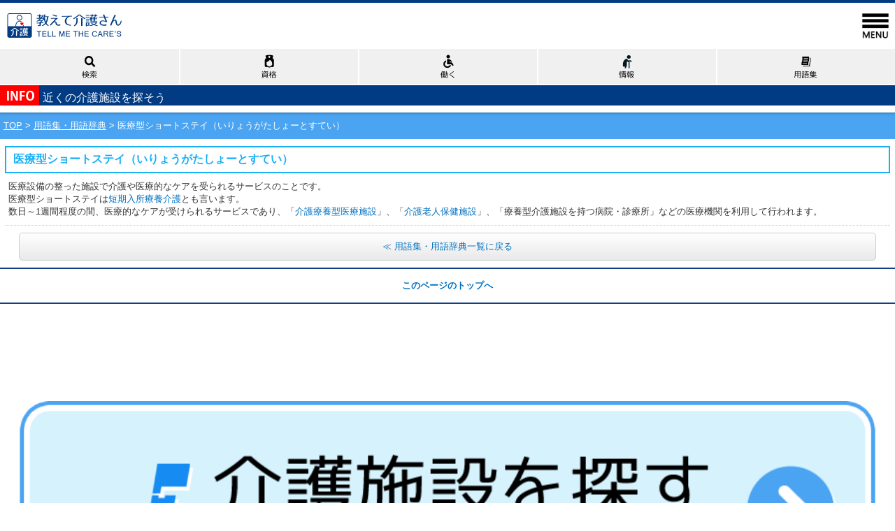

--- FILE ---
content_type: text/html
request_url: https://www.oshiete-kaigo.com/sp/dictionary/iryougatasyo-tosutei_sp.html
body_size: 9588
content:
<!DOCTYPE html>
<html>
<head>
<!-- Google tag (gtag.js) -->
<script async src="https://www.googletagmanager.com/gtag/js?id=G-EKVNWQ3WT5"></script>
<script>
  window.dataLayer = window.dataLayer || [];
  function gtag(){dataLayer.push(arguments);}
  gtag('js', new Date());

  gtag('config', 'G-EKVNWQ3WT5');
</script>
<meta charset="utf-8">
  <title>医療型ショートステイ（いりょうがたしょーとすてい）｜教えて介護さん</title>
  <meta name="description" content="医療型ショートステイ（いりょうがたしょーとすてい）とは、医療設備の整った施設で介護や医療的なケアを受られるサービスのことです。介護に関する用語の意味を、わかりやすいように解説した用語集・辞典です。介護施設や介護福祉、介護保険はもちろん、関連する医療のことについても紹介しています。ご自由にお役立て下さい。">
  <meta name="viewport" content="width=device-width , user-scalable=1 , inicial-scale=1 , maximum-scale=1 , minimum-scale=1">
  <link rel="stylesheet" href="../css/import.css">
  <link rel="canonical" href="https://www.oshiete-kaigo.com/dictionary/iryougatasyo-tosutei.html">
    <script>
      function slidemenu() {
      $('#sidemenu').css('top', $(window).scrollTop());
      $('#sidemenu').css('display', 'block');
      $('#menu-button').animate({'opacity': '0'}, 'fast');
      $('#sidemenu').animate({'left': '0%'}, 'normal', function(){
      $('#container').css('display', 'none');
      $(window).scrollTop(0);
      $('#sidemenu').css('top', '0');
      });
      }
      function slidemenu_back() {
      $('#container').css('display', 'block');
      $('#menu-button').css('right', '100%');
      $('#menu-button').animate({'opacity': '100', 'right':'0%'}, 'normal');
      $('#sidemenu').animate({'left': '100%'}, 'normal', function(){
      $('#sidemenu').css('display', 'none');
      });
      }
    </script>
    <script type="text/javascript">
      function originFixed() {
      $('#menu-button').css('top', $(window).scrollTop());
      }
      $(document).ready(function(){
      if ('iPhone' != 'iPhone' && 'iPhone' != 'iPad')  {
        document.addEventListener('scroll', function (e) { originFixed(); }, false);
      } else {
      $('#menu-button').css('position', 'fixed');
      }
      });
    </script>
    <script>
      $(document).ready(function() {
      //alert(window.innerWidth);
      //alert($(window).width());
      });
    </script>

    <script src="//code.jquery.com/jquery-1.9.1.min.js"></script>
<script src="../js/script.js"></script>
<script src="../js/jquery.bxslider.js"></script>
<script>
  $(function(){
    $('#slider').bxSlider({
      auto:true,
      speed:1000,
      pause:2100
    });
  });
</script>
<script>
  $(function(){
    $(".accordion p").on("click", function() {
       $(this).next().slideToggle();
     });
  });
</script>
<script>
  (function(i,s,o,g,r,a,m){i['GoogleAnalyticsObject']=r;i[r]=i[r]||function(){
  (i[r].q=i[r].q||[]).push(arguments)},i[r].l=1*new Date();a=s.createElement(o),
  m=s.getElementsByTagName(o)[0];a.async=1;a.src=g;m.parentNode.insertBefore(a,m)
  })(window,document,'script','//www.google-analytics.com/analytics.js','ga');

  ga('create', 'UA-68627495-1', 'auto');
  ga('send', 'pageview');

</script>
</head>
<body>
<div id="wrapper">
<div style="display: block;" id="container">
  <div id="header">
    <h1>医療型ショートステイ（いりょうがたしょーとすてい）｜用語集</h1>
    <div class="header_top"></div>
    <div class="logo_waku"><a href="../../sp"><img src="../images/logo.gif" alt="教えて介護さん" width="165" height="35" class="ml10 mt15"></a><a href="javascript:slidemenu();void(0);"><img src="../images/menu.png" alt="MENU" width="56" height="40" id="menu-button"></a></div>
    
    <div class="header_tab">
      <a href="../pref">
      <div class="tab_wide01"><img src="../images/tab01.png" alt="検索" height="50"></div></a><a href="../qualification"><div class="tab_wide02"><img src="../images/tab02.png" alt="資格" height="50"></div></a><a href="../work"><div class="tab_wide02"><img src="../images/tab03.png" alt="働く" height="50"></div></a><a href="../information"><div class="tab_wide02"><img src="../images/tab04.png" alt="情報" height="50"></div></a><a href="../dictionary"><div class="tab_wide02"><img src="../images/tab05.png" alt="用語集" height="50"></div></a></div>
      
    <p class="mb10 infoback"><img src="../images/info.png" width="56" height="29" class="mr5" align="middle" alt="">近くの介護施設を探そう</p>
  </div><!-- header -->
  
<div class="pankuzu"><a href="../../sp">TOP</a> &#62; <a href="index.html">用語集・用語辞典</a> &#62; 医療型ショートステイ（いりょうがたしょーとすてい）</div>

<div id="contents">
<div class="info_waku mb10">

<h2>医療型ショートステイ（いりょうがたしょーとすてい）</h2>

<div class="fsmall">
<p>
医療設備の整った施設で介護や医療的なケアを受られるサービスのことです。<br>医療型ショートステイは<a href="tankinyusyoryouyou.html">短期入所療養介護</a>とも言います。<br>数日～1週間程度の間、医療的なケアが受けられるサービスであり、「<a href="kaigoryouyougatairyoushisetsu.html">介護療養型医療施設</a>」、「<a href="rouken.html">介護老人保健施設</a>」、「療養型介護施設を持つ病院・診療所」などの医療機関を利用して行われます。
</p>
</div>

<div class="dotline_grey mt10"></div>
<div class="tcenter mt10 mb5 fsmall ml20 mr20">
<a href="index.html"><div class="yougo_btn blue04">≪ 用語集・用語辞典一覧に戻る</div></a>
</div>


</div><div class="info_waku02">




</div><!-- info waku -->

<div class="blue_line">
<a href="#top"><p class="tcenter pt15 pb15 fw-bold">このページのトップへ</p></a></div>

</div><!-- contents -->

</div><!-- wrapper -->

<div class="tcenter mb10"><script async src="//pagead2.googlesyndication.com/pagead/js/adsbygoogle.js"></script>
<!-- スマホ用1 -->
<ins class="adsbygoogle"
     style="display:inline-block;width:320px;height:100px"
     data-ad-client="ca-pub-1561714291806007"
     data-ad-slot="7441419377"></ins>
<script>
(adsbygoogle = window.adsbygoogle || []).push({});
</script></div>

<div id="footer">
<p class="mt10 mb20"><a href="../pref"><img src="../images/sagasu.png" alt="介護施設を探す" width="100%"></a></p>

<p><a href="../../sp"><img src="../images/footer.png" alt="教えて介護さん" width="100%"></a></p>
<p class="tcenter back_b"><a href="https://www.facebook.com/oshietekaigo" target="_blank"><img src="../images/footer01.png" alt="facebook" width="23%" class="0"></a><a href="https://twitter.com/oshietekaigosan" target="_blank"><img src="../images/footer02.png" alt="twitter" width="23%" class="0"></a><a href="../form"><img src="../images/footer03.png" alt="お問い合わせ" width="23%" class="0"></a><a href="../pref"><img src="../images/footer04.png" alt="検索" width="23%" class="0"></a></p>
  
  <p class="mt10 mb10 ml5">
    <a href="https://www.oshiete-kaigo.com/sp/">教えて介護さん</a>｜<a href="../beginner">初めての方へ</a><br>
    <a href="../pref">全国介護施設検索</a>｜<a href="../information">お役立ち情報</a><br>
    <a href="../qualification">資格を取る</a>｜<a href="../work">施設で働く</a>｜<a href="../dictionary">用語集</a><br>
    <a href="../form">お問い合わせ</a>｜<a href="../keisai_form">掲載について</a><br>
    <a href="../sitemap">サイトマップ</a>｜<a href="../company">運営会社情報</a><br>
    <a href="../kiyaku">利用規約</a>｜<a href="../privacy">プライバシーポリシー</a>

  </p>
  
  <div class="tcenter mb10 fsmall"><div class=" line_grey mb10"></div>表示：<a href="https://www.oshiete-kaigo.com/">ＰＣサイトはこちら</a></div>
  <p class="tcenter back_b f6 0 pt5 pb5">Copyright (C) 教えて介護さん All Right Reserved.</p></div><!-- footer --><!-- footer -->
     </div><!--/div#container-->
  <!-- ///////////////////////////////////////// サイドメニュー ///////////////////////////////////////// -->

    <section style="top: 0px; display: none; left: 100%;" id="sidemenu">

      <a href="javascript:slidemenu_back();void(0);" id="sidemenu-back"><img src="../images/button_back_sidemenu.png" alt="戻る"></a>

      <ul class="sidemenu">
        <li><a href="../../sp">トップ</a></li>
        <li><a href="../pref">全国介護施設検索</a></li>
        <li><a href="../information">お役立ち情報</a></li>
        <li><a href="../qualification">介護の資格を取る</a></li>
        <li><a href="../work">介護施設で働く</a></li>
        <li><a href="../dictionary">介護関連用語集</a></li>
        <li class="way"><a href="../beginner">初めての方へ</a></li>
        <li class="way"><a href="../company">運営会社情報</a></li>
        <li class="way"><a href="../form">お問い合わせ</a></li>
        <li class="way"><a href="../keisai_form">掲載についてはこちら</a></li>
        <li class="way"><a href="../kiyaku">利用規約</a></li>
        <li class="way"><a href="../privacy">プライバシーポリシー</a></li>
        <li class="way"><a href="../linkpolicy">リンクポリシー</a></li>
        <li class="way"><a href="../sitemap">サイトマップ</a></li>

      </ul>
    </section><!-- サイドメニュー -->
  
  


</body>
</html>

--- FILE ---
content_type: text/html; charset=utf-8
request_url: https://www.google.com/recaptcha/api2/aframe
body_size: 267
content:
<!DOCTYPE HTML><html><head><meta http-equiv="content-type" content="text/html; charset=UTF-8"></head><body><script nonce="w0M0nyDY_LXa-WAU6D5m4g">/** Anti-fraud and anti-abuse applications only. See google.com/recaptcha */ try{var clients={'sodar':'https://pagead2.googlesyndication.com/pagead/sodar?'};window.addEventListener("message",function(a){try{if(a.source===window.parent){var b=JSON.parse(a.data);var c=clients[b['id']];if(c){var d=document.createElement('img');d.src=c+b['params']+'&rc='+(localStorage.getItem("rc::a")?sessionStorage.getItem("rc::b"):"");window.document.body.appendChild(d);sessionStorage.setItem("rc::e",parseInt(sessionStorage.getItem("rc::e")||0)+1);localStorage.setItem("rc::h",'1763155680705');}}}catch(b){}});window.parent.postMessage("_grecaptcha_ready", "*");}catch(b){}</script></body></html>

--- FILE ---
content_type: text/css
request_url: https://www.oshiete-kaigo.com/sp/css/import.css
body_size: 193
content:
@charset "Shift_JIS" ;
/* ��{ */
@import "common.css" ;
/* �X�^�C�� */
@import "style.css" ;
/* �N���X�F�F */
@import "class.color.css" ;
/* �N���X�F�t�H���g */
@import "class.font.css" ;
/* �N���X�F���C�A�E�g */
@import "class.layout.css" ;
/* �N���A�t�B�b�N�X */
@import "clearfix.css" 





--- FILE ---
content_type: text/css
request_url: https://www.oshiete-kaigo.com/sp/css/common.css
body_size: 488
content:
/*---------------------------------------------------------------------
*
*	common.css
*
---------------------------------------------------------------------*/

body, div,
dl, dt, dd, ul, ol, li,
h1, h2, h3, h4, h5, h6,
pre, form, fieldset, textarea, p, blockquote, th, td {
	margin: 0;
	padding: 0;
}
h1, h2, h3, h4, h5, h6, {
	font-size: 100%;
	font-weight: normal;
	margin: 0px;
	padding: 0px;
}
table {
	border-collapse: collapse;
	border-spacing: 0;
}
address, caption, cite, code, dfn, em, strong, th, var {
	font-style: normal;
}
img {
	border: none;
	vertical-align : bottom;
}


--- FILE ---
content_type: text/css
request_url: https://www.oshiete-kaigo.com/sp/css/style.css
body_size: 34105
content:
/*---------------------------------------------------------------------
*
*	style.css
*
---------------------------------------------------------------------*/

html, body, a, td, th, div, span, b {
	color: #333;
}

html, body{
	margin:0;
	padding:0;
	width: 100%;
}

a:link    {
	color:#0070C0;
	text-decoration:none;
}
a:visited {
	color:#0070c0;
	text-decoration:none;
}
a:hover   {
		color:#0070C0;
}
a:active  { color:#333; text-decoration:underline;}

.f6{ font-size: 6pt;}
.img-frame{ 
	background: #FFF;
	border: 1px solid #CCC;
	padding: 2px;
}

input ,select {
position:relative;
top:2px;
}

label{ display: inline-block;}

/* wrapper
---------------------------------------------------------------------*/
#wrapper {
	width:100%;
	font-family: "ヒラギノ角ゴ Pro W3", "Hiragino Kaku Gothic Pro", "メイリオ", Meiryo, Osaka, "ＭＳ Ｐゴシック", "MS PGothic", sans-serif;
	margin: 0px;
	padding: 0px;
}

/* header
---------------------------------------------------------------------*/
#header {}
#header h1{ display: none;}

/* contents
---------------------------------------------------------------------*/
#contents {}
.contents-in {
	padding-top: 0;
	padding-right: 10px;
	padding-bottom: 0;
	padding-left: 10px;
	margin: 0px;
}

/* ページタイトル */
#contents h2{
	color: #19aff6;
	font-size: medium;
	font-weight: bold;
	margin-bottom: 10px;
	border: 2px solid #19aff6;
	padding-top: 7px;
	padding-right: 10px;
	padding-bottom: 7px;
	padding-left: 10px;

}
#contents h3 {
	font-size: medium;
	font-weight: bold;
	margin-bottom: 10px;
	padding:5px 10px;
	color:#0070c0;
	background-color: #daeef8;
 }

#contents h4 {
  margin:0;
  color:#C03;
  background: -webkit-gradient(linear, left top, left bottom, color-stop(0.55, #fff), color-stop(0.00, #e4e2e2));
  background: -webkit-linear-gradient(top, #e4e2e2 0%, #fff 55%);
  background: -moz-linear-gradient(top, #e4e2e2 0%, #fff 55%);
  background: -o-linear-gradient(top, #e4e2e2 0%, #fff 55%);
  background: -ms-linear-gradient(top, #e4e2e2 0%, #fff 55%);
  background: linear-gradient(to bottom, #e4e2e2 0%, #fff 55%);
  border: 1px solid #CCC;
  border-radius: 5px;
  padding: 5px 6px;
  font-size:9pt;
}

#contents h5 {
  margin:1em 0 10px;
  border-left:5px solid #C36;
  background:#FFE6ED;
  padding:2px 5px;
}

.detail h5 {background:#FFF;}

#contents h6 {
	font-size:small;
	color:#FFF;
	background-color: #3295db;
	margin: 5px;
	width: auto;
	padding-top: 0.5px;
	padding-right: 0.5px;
	padding-bottom: 0.5px;
	padding-left: 0.5px;
}


/* コンテンツボックス */
.cont-box{
	background: #FFF;
	box-shadow:inset 0px 0px 7px 2px #DDD;
	border: 1px solid #CCC;
	margin: 10px;
}
.cont-box3{
	background: #F0F0F0;
	box-shadow:inset 0px 0px 7px 2px #DDD;
	border: 1px solid #CCC;
	margin: 10px;
}
.cont-box-in{ padding: 12px 15px 15px;}

.cont-box2{
	padding: 10px;
}

.notice{
	background: #FAF9C8;
	font-size: 8pt;
	padding: 8px;
}
.notice2{
	background: #E5F6FF;
	font-size: 8pt;
	padding: 8px;
}

/* コンテンツボックス */
#bnr-box{
	text-align: center;
	margin-bottom: 20px;
}
#bnr-box img{
	width: 280px;
}

/* 目次 */
.mokuji1 {
	margin-left: 10px;
	margin-right: 10px;
	background-color: #1587a9;
	padding: 10px;
	text-align: center;
	color: #fff;
	font-weight: bold;
	font-size: 16px;
}
.mokuji2 {
	margin-left: 10px;
	margin-right: 10px;
	background-color: #ecfffd;
	border: 2px solid #1587a9;
	padding: 20px;
	font-size: 16px;
}

/* 見出し */
.midashi{
/*	background: #43AEE2 url(../images/mark4.png) no-repeat 4px 5px;*/
	border-radius: 3px;
  -webkit-border-radius: 3px;
  -moz-border-radius: 3px;
  color: #FFF;
  padding: 4px 10px 2px 18px;
}

.midashi_4 {
	color: #ffffff;
	border: solid 1px #267285;
	border-radius: 0.5em;
	padding: 0.5em;
	background-color: #77a9d7;
}

.content_box_midashi {
	padding: 0px;
	margin: 0px 0px 20px;
	text-indent: 20px;
	border-bottom: 1px solid #FFFFFF;
	height: 30px;
	line-height: 35px;
	background-color: #50A1FC;
	color: #FFFFFF;
}

/* フレーム枠（MEMO、POINTなど） */
.framewaku {
    width: 80%;
    margin: 30px auto 20px;
    padding: 20px 20px 0;
    border: 3px solid #aaaaaa;
    position: relative;
    border-radius: 3px;
    background-color: #ffffff;
}

.framewaku-title {
    position: absolute;
    top: -13px;
    left: 20px;
    padding: 0 5px;
    background-color: #ffffff;
}

.framewaku-memo {
    background-color: #186693;
    border: 2px solid #186693;
    color: #ffffff;
    border-radius: 3px;
}

.framewaku-memo-border {
    border-color: #186693;
}

/* Q&A */
.q-box{
/*	background: url(../images/mark-q.gif) no-repeat left top;*/
	border-bottom: 2px dotted #CCC;
	font-size: 9pt;
	font-weight: bold;
	padding: 0 0 3px 17px;
	margin-bottom: 10px;
}
.a-box{
/*	background: url(../images/mark-a.gif) no-repeat left top;*/
	padding: 0 0 3px 17px;
}

/* 原因 */
.genin{}
.genin dt{
	background: #D5B04D;
	color: #FFF;
	font-size: 10pt;
	padding: 5px;
	text-align: center;
	margin-bottom: 10px;
}
.genin dd{ margin-bottom: 15px;}
.cell-genin{ background: #A270A4 !important;}

/* footer
---------------------------------------------------------------------*/
#footer {
	font-family: "ヒラギノ角ゴ Pro W3", "Hiragino Kaku Gothic Pro", "メイリオ", Meiryo, Osaka, "ＭＳ Ｐゴシック", "MS PGothic", sans-serif;
	padding-top: 15px;
	padding-right: 0;
	padding-left: 0;
	padding-bottom: 0px;
}

/* 全ページ共通パーツ
---------------------------------------------------------------------*/
/* public-tbl */
.public-tbl { width: 100%;}
.public-tbl th {
	background: #EEE;
	vertical-align: top;
}
.public-tbl td { vertical-align: middle;}
.public-tbl th,
.public-tbl td { border: 1px solid #CCC; padding: 5px; font-size: 7pt !important; line-height: 1.3em;}
.public-tbl td p {font-size: 7pt !important; line-height: 1.3em;}
.public-tbl th.bb-none { border: none;}
.public-tbl td.bb-none { border: none;}

/* public-ul */
.public-ul{
	margin: 0;
}
.public-ul li{
	list-style-type: disc;
	list-style-position: inside;
	text-indent: -1em;
	padding-left: 1.3em;
	margin-bottom: 3px;
}

/* public-dl */
.public-dl{}
.public-dl dt{
/*	background: url(../images/mark3.png) no-repeat left top;*/
	border-bottom: 2px solid #CCC;
	font-size: 9pt;
	font-weight: bold;
	padding: 0 0 3px 12px;
	margin-bottom: 7px;
}
.public-dl dd{}

.input-box{
	background: #F6F6F6;
	border: 1px solid #CCC;
	padding: 3px;
}

/* フォントサイズ7pt */
.f7{ font-size: 7pt;}

/* 影 */
.shadow{
	text-shadow: 0 0 1px #333;
	font-weight: bold;
	color: #333;
}

#topic{}
#topic dt{
	color: #0070c0;
}
#topic dd{ margin-bottom: 10px;}
#topic dd a{ color: #333;}

#profile{ width: 100%; margin-bottom: 30px;}
#profile dt{ width: 18%; float: left;}
#profile dd{ width: 78%; float: right;}
#profile dt,
#profile dd{ padding: 1%;}

.notice{
	background: #F2BED4;
	border-radius: 5px;
	padding: 10px;
}
.notice-in{
	background: #FFF;
	border-radius: 5px;
	padding: 10px;
}

.merit{ background:#FDF88A; margin: 5px; padding: 5px 10px 10px 10px; border-radius:5px;}
.demerit{ background:#E1EBEE; margin: 5px; padding: 5px 10px 10px 10px; border-radius:5px;}

.flow1{/* background:url(../images/experience1_5_flow1.jpg) no-repeat 5px 5px;*/ padding: 60px 10px 10px 10px; margin: 10px 10px 0px 10px; border: #C80E61 1px solid; border-radius:5px;}
.flow2{/* background:url(../images/experience1_5_flow2.jpg) no-repeat 5px 5px;*/ padding: 60px 10px 10px 10px; margin: 10px 10px 0px 10px; border: #C80E61 1px solid; border-radius:5px;}
.flow3{/* background:url(../images/experience1_5_flow3.jpg) no-repeat 5px 5px;*/ padding: 60px 10px 10px 10px; margin: 10px 10px 0px 10px; border: #C80E61 1px solid; border-radius:5px;}
.flow4{/* background:url(../images/experience1_5_flow4.jpg) no-repeat 5px 5px;*/ padding: 60px 10px 10px 10px; margin: 10px 10px 0px 10px; border: #C80E61 1px solid; border-radius:5px;}
.flow5{/* background:url(../images/experience1_5_flow5.jpg) no-repeat 5px 5px;*/ padding: 60px 10px 10px 10px; margin: 10px 10px 0px 10px; border: #C80E61 1px solid; border-radius:5px;}
.flow6{/* background:url(../images/experience1_5_flow6.jpg) no-repeat 5px 5px;*/ padding: 60px 10px 10px 10px; margin: 10px 10px 0px 10px; border: #C80E61 1px solid; border-radius:5px;}


.flow7{/* background:url(../images/experience2_5_flow1.jpg) no-repeat 5px 5px;*/ padding: 60px 10px 10px 10px; margin: 10px 10px 0px 10px; border: #F9A200 1px solid; border-radius:5px;}
.flow8{/* background:url(../images/experience2_5_flow2.jpg) no-repeat 5px 5px;*/ padding: 60px 10px 10px 10px; margin: 10px 10px 0px 10px; border: #F9A200 1px solid; border-radius:5px;}
.flow9{/* background:url(../images/experience2_5_flow3.jpg) no-repeat 5px 5px;*/ padding: 60px 10px 10px 10px; margin: 10px 10px 0px 10px; border: #F9A200 1px solid; border-radius:5px;}
.flow10{/* background:url(../images/experience2_5_flow4.jpg) no-repeat 5px 5px;*/ padding: 60px 10px 10px 10px; margin: 10px 10px 0px 10px; border: #F9A200 1px solid; border-radius:5px;}
.flow11{/* background:url(../images/experience2_5_flow5.jpg) no-repeat 5px 5px;*/ padding: 60px 10px 10px 10px; margin: 10px 10px 0px 10px; border: #F9A200 1px solid; border-radius:5px;}
.flow12{/* background:url(../images/experience2_5_flow6.jpg) no-repeat 5px 5px;*/ padding: 60px 10px 10px 10px; margin: 10px 10px 0px 10px; border: #F9A200 1px solid; border-radius:5px;}

.box{ margin: 0 0 0 10px; color:#666; overflow:hidden;}
.box table th{ clear:both; color:#C80E61; font-weight:bold; margin: 0; padding: 5px; vertical-align: top;} 
.box table td{margin: 0 0 10px 0; padding: 5px;} 

.box2{ margin: 0 0 0 10px; color:#666; overflow:hidden;}
.box2 table th{ clear:both; color:#F9A200; font-weight:bold; margin: 0; padding: 5px; vertical-align: top;} 
.box2 table td{margin: 0 0 10px 0; padding: 5px;} 

/* 階層メニュー用
---------------------------------------------------------------------*/
.toggle-box{}

a.toggleMenu {
	display:  none;
	color: #fff;
}
.nav {
	list-style: none;
	*zoom: 1;
	background: #F2F2F2;
	border-top: 1px solid #EEE;
}
.nav:before,
.nav:after {
    content: " "; 
    display: table; 
}
.nav:after {
    clear: both;
}
.nav ul {
    list-style: none;
    width: 9em;
}
.nav a {
    padding: 8px 15px;
    color:#ffffff !important;
}
.nav li {
    background: #F2F2F2;
    position: relative;
    border-bottom: 1px solid #CCC;
}
.nav > li {
    float: left;
    border-top: 1px solid #EEE;
}
.nav > li > .parent {
/*    background-image: url(../images/downArrow.png);*/
    background-repeat: no-repeat;
    background-position: right;
}
.nav > li > a {
    display: block;
}
.nav li  ul {
    position: absolute;
    left: -9999px;
}
.nav > li.hover > ul {
    left: 0;
}
.nav li li.hover ul {
    left: 100%;
    top: 0;
}
.nav li li a {
    display: block;
    background: #EEE;
    color: #CA1967;
    position: relative;
    z-index:100;
    border-top: 1px solid #CCC;
}
.nav li li li a {
    background:#249578;
    z-index:200;
    border-top: 1px solid #1d7a62;
}

@media screen and (max-width: 768px) {
    .active {
        display: block;
    }
    .nav > li {
        float: none;
    }
    .nav > li > .parent {
        background-position: 95% 50%;
    }
    .nav li li .parent {
/*        background-image: url(../images/downArrow.png);*/
        background-repeat: no-repeat;
        background-position: 95% 50%;
    }
    .nav ul {
        display: block;
        width: 100%;
    }
   .nav > li.hover > ul , .nav li li.hover ul {
        position: static;
    }
  }
    
    
.bx-wrapper {
	position: relative;
	margin: 0 0 45px;
	padding: 0;
	*zoom: 1;
}

.bx-wrapper img {
	width: 100%;
	display: block;
}

/** THEME
===================================*/

.bx-wrapper .bx-viewport {
	-moz-box-shadow: 0 0 5px #ccc;
	-webkit-box-shadow: 0 0 5px #ccc;
	box-shadow: 0 0 5px #ccc;
	border: solid #fff 5px;
	left: -5px;
	background: #fff;
}

.bx-wrapper .bx-pager,
.bx-wrapper .bx-controls-auto {
	position: absolute;
	bottom: -30px;
	width: 100%;
}

/* LOADER */

.bx-wrapper .bx-loading {
	min-height: 50px;
	background: url(images/bx_loader.gif) center center no-repeat #fff;
	height: 100%;
	width: 100%;
	position: absolute;
	top: 0;
	left: 0;
	z-index: 2000;
}

/* PAGER */

.bx-wrapper .bx-pager {
	text-align: center;
	font-size: .85em;
	font-family: Arial;
	font-weight: bold;
	color: #666;
	padding-top: 0;
}

.bx-wrapper .bx-pager .bx-pager-item,
.bx-wrapper .bx-controls-auto .bx-controls-auto-item {
	display: inline-block;
	*zoom: 1;
	*display: inline;
}

.bx-wrapper .bx-pager.bx-default-pager a {
	background: #666;
	text-indent: -9999px;
	display: block;
	width: 10px;
	height: 10px;
	margin: 0 5px;
	outline: 0;
	-moz-border-radius: 5px;
	-webkit-border-radius: 5px;
	border-radius: 5px;
}

.bx-wrapper .bx-pager.bx-default-pager a:hover,
.bx-wrapper .bx-pager.bx-default-pager a.active {
	background: #000;
}

/* DIRECTION CONTROLS (NEXT / PREV) */

.bx-wrapper .bx-prev {
	left: 10px;
	background: url(images/controls.png) no-repeat 0 -31px;
}

.bx-wrapper .bx-next {
	right: 10px;
	background: url(images/controls.png) no-repeat -43px -31px;
}

.bx-wrapper .bx-prev:hover {
	background-position: 0 1px;
}

.bx-wrapper .bx-next:hover {
	background-position: -43px 1px;
}

.bx-wrapper .bx-controls-direction a {
	position: absolute;
	top: 50%;
	margin-top: -16px;
	outline: 0;
	width: 32px;
	height: 32px;
	text-indent: -9999px;
	z-index: 9999;
}

.bx-wrapper .bx-controls-direction a.disabled {
	display: none;
}

/* AUTO CONTROLS (START / STOP) */

.bx-wrapper .bx-controls-auto {
	text-align: center;
}

.bx-wrapper .bx-controls-auto .bx-start {
	display: block;
	text-indent: -9999px;
	width: 10px;
	height: 11px;
	outline: 0;
/*	background: url(images/controls.png) -86px -11px no-repeat;*/
	margin: 0 3px;
}

.bx-wrapper .bx-controls-auto .bx-start:hover,
.bx-wrapper .bx-controls-auto .bx-start.active {
	background-position: -86px 0;
}

.bx-wrapper .bx-controls-auto .bx-stop {
	display: block;
	text-indent: -9999px;
	width: 9px;
	height: 11px;
	outline: 0;
/*	background: url(images/controls.png) -86px -44px no-repeat;*/
	margin: 0 3px;
}

.bx-wrapper .bx-controls-auto .bx-stop:hover,
.bx-wrapper .bx-controls-auto .bx-stop.active {
	background-position: -86px -33px;
}

/* PAGER WITH AUTO-CONTROLS HYBRID LAYOUT */

.bx-wrapper .bx-controls.bx-has-controls-auto.bx-has-pager .bx-pager {
	text-align: left;
	width: 80%;
}

.bx-wrapper .bx-controls.bx-has-controls-auto.bx-has-pager .bx-controls-auto {
	right: 0;
	width: 35px;
}

/* IMAGE CAPTIONS */

.bx-wrapper .bx-caption {
	position: absolute;
	bottom: 0;
	left: 0;
	background: #666\9;
	background: rgba(80, 80, 80, 0.75);
	width: 100%;
}

.bx-wrapper .bx-caption span {
	color: #fff;
	font-family: Arial;
	display: block;
	font-size: .85em;
	padding: 10px;
}
    .accordion{
	border-radius: 10px;
	-webkit-border-radius: 10px;
	-moz-border-radius: 10px;
    }

    ul.accordion{
	overflow: hidden;
	border-right-width: 1px;
	border-bottom-width: 1px;
	border-left-width: 1px;
	border-right-style: solid;
	border-bottom-style: solid;
	border-left-style: solid;
	border-right-color: #4ba4f2;
	border-bottom-color: #4ba4f2;
	border-left-color: #4ba4f2;
    }

    ul.accordion ul{
     display: none;
    }    
    ul.accordion li p{
	color: #FFF;
	cursor: pointer;/*カーソルを通常の物に*/
	text-shadow: 1px 1px 1px #8F4E60;
	background-color: #4ba4f2;
	border-top-width: 1px;
	border-top-style: solid;
	border-top-color: #93c8f7;
	vertical-align: middle;
    }
    ul.accordion li a{
	font-size: large;
    }
    
    ul.accordion li p span a{
     color: #FFF;
     font-size: 9pt;
    }

    ul.accordion ul li{
	text-shadow: 1px 1px 2px #d6f2fd;
	background-color: #FFFFFF;
	padding-top: 8px;
	padding-right: 10px;
	padding-bottom: 8px;
	padding-left: 15px;
	border-top-width: 1px;
	border-top-style: solid;
	border-top-color: #4ba4f2;
    }

    ul.accordion ul li:last-child{
    }
    
table.fee,
table.fee2,
table.fee3 { font-size:small; margin:20px auto; border-collapse:collapse; width: 100%;}
table.fee th,
table.fee2 th,
table.fee3 th { font-weight: normal; text-align:left; padding:3px 0 3px 5px; }
table.fee td,
table.fee2 td,
table.fee3 td { font-family:Gadget, sans-serif; padding:3px 0 3px 5px; vertical-align:top; text-align: right;}

table.fee tr { border-top:1px solid #ccc;border-bottom:1px solid #ccc; background-color:#FFECE9 }
table.fee tr.even { background-color:#fafafa;}
table.fee td {}


table.fee2 tr { border-top:1px solid #ccc;border-bottom:1px solid #ccc; background-color:#FFECE9 }
table.fee2 tr.even { background-color:#f8f8f8;}

table.fee2 thead th { font-weight:bold;background-color:#F66; color:#fff; line-height:140%;}

table.fee3 tr { border-top:1px solid #ccc;border-bottom:1px solid #ccc; background-color:#f6f6f6 }
table.fee3 tr.even { background-color:#eee;}

table.fee2 thead th { font-weight:bold;background-color:#F66; color:#fff; line-height:140%;}

.inLink { font-size:small; padding:2px 0; text-align:center; margin: 0 0 20px;}
.inLink a {

  margin:2px 2px;
  padding:3px 5px;
  border:1px solid #ccc;
  border:1px solid #ccc;
  background:#FFF;
  border-radius: 5px;
  display: inline-block;
}

table.form1 { border-collapse:collapse; font-size:small; margin:1em auto;}
table.form1 tr { border-top:1px solid #aaa; border-bottom:1px solid #aaa;}

table.form1 th { vertical-align:top; padding:4px 1em;}
table.form1 td { vertical-align:middle; padding:3px .5em; }
table.form1 small { color:#c00; padding-left:5px;}
table.form1 b { color:#C36; padding-left:3px; font-size:smaller; }
table.form1 i { padding-left:3px; font-size:smaller; font-style:normal; font-weight:bold; }
table.form1 tr.even th{ background-color:#Fdd;}
table.form1 tr.even td{ background-color:#FFF0F9}
table.form1 tr th{background:#Fee;}
table.form1 tr td{ background-color:#fff }

table.form2 { border-collapse:collapse; font-size:small; margin:1em auto;}
table.form2 tr { border-top:1px solid #aaa; border-bottom:1px solid #aaa;}

table.form2 th { vertical-align:top; padding:4px 1em;}
table.form2 td { vertical-align:middle; padding:5px 5px 8px 5px; }
table.form2 small { color:#c00; padding-left:5px;}
table.form2 b { color:#C36; padding-left:3px; font-size:smaller; }
table.form2 i { padding-left:3px; font-size:smaller; font-style:normal; font-weight:bold; }
table.form2 tr.even th{ background-color:#ddffff;}
table.form2 tr.even td{ background-color:#f5ffff}
table.form2 tr th{ background-color:#f3ffff; }
table.form2 tr td{ background-color:#fff }

table.form1 table.none th,
table.form1 table.none td,
table.form2 table.none th,
table.form2 table.none td { background:#fff;}

table.priceTbl { font-size:80%; border-collapse:collapse; margin: 15px 0 20px; width: 100%;}
table.priceTbl tr { border-top:1px solid #ccc; border-bottom:1px solid #ccc;}
table.priceTbl th { text-align:left; padding:3px;}
table.priceTbl td { padding:3px;}

table.safety { border-collapse:collapse;font-size:small; } 
table.safety thead td { font-weight:bold; background:#fef;}
table.safety tbody { color:#444;}
table.safety tr {border-top:1px solid #ccc; border-bottom:1px solid #ccc;}
table.safety td { border-left:1px dotted #ccc;}

table.safety tbody th { background:#ffe;}
table.safety tbody td { padding:5px;}

dl.faq { font-size:small; margin:1em 1em 0 1em;}
dl.faq dt { font-size:110%; font-weight:bold; padding:4px 0 15px 44px; margin: 20px 0 15px;/* background:url(../images/mark-q.jpg) no-repeat;*/ line-height:1.4em; border-bottom: 1px solid #CCC;}
dl.faq dd { padding:4px 0 1em 28px; margin:0 0 0 15px;/*background:url(../images/mark-a.jpg) no-repeat;*/ line-height:140%;}

img#menu-button {
	position: absolute;
	top: 17px;
	z-index: 1000;
	width: 56px;
	right: 0px;
}


.back_b {
	background-color: #c5e9fc;
}
.contents-inbox {
	border-bottom-width: 1px;
	border-bottom-style: solid;
	border-bottom-color: #cccccc;
	height: auto;
	clear: left;
	padding-top: 10px;
	padding-bottom: 10px;
	padding-left: 10px;
}
.con_tx {
	float: left;
	width: 72%;
	padding-left: 2%;
}
.con_txl {
	float: left;
	width: 20%;
	padding-left: 3%;
}
.right50 {
	float: right;
	width: 50%;
	padding-top: 5px;
	padding-bottom: 10px;
}
.mapmenu {
	padding-left: 3%;
	background-color: #d6f2fd;
	padding-right: 3%;
}
.infoback {
	background-color: #003b84;
	color: #FFF;
	vertical-align: middle;
	font-size: medium;
	height: 29px;
	width: 100%;
}
/* sidemenu
---------------------------------------------------------------------*/

section#sidemenu {
	display: none;
	position: absolute;
	width: 100%;
	left: 100%;
	top: 0px;
	font-family: "ヒラギノ角ゴ Pro W3", "Hiragino Kaku Gothic Pro", "メイリオ", Meiryo, Osaka, "ＭＳ Ｐゴシック", "MS PGothic", sans-serif;
}

a#sidemenu-back {
	display: block;
	text-align: left;
	background-color: #4ba4f2;
	height:50px;
}
a#sidemenu-back img {
	margin:9px 0 0 10px;
	height:60%;
}


ul.sidemenu {
	list-style:none;

}

ul.sidemenu > li {
	border-bottom:1px solid #97caf7;
}

ul.sidemenu > li > a {
	display: block;
	background-color:#ffffff;
	padding: 11pt;
	padding-left: 16pt;
	color: #003b84;
	text-decoration: none;
	font-size: 12pt;
	line-height:130%;
}


ul.sidemenu > li.way > a {
	display: block;
	background-color:#d6f2fd;
	padding: 11pt;
	padding-left: 16pt;
	color: #003b84;
	text-decoration: none;
	font-size: 12pt;
	line-height:130%;
}

.card{width:70%; margin:0 auto;}
/* sidemenuおわり
---------------------------------------------------------------------*/
.pankuzu {
	background-color: #4ba4f2;
	padding-top: 10px;
	padding-left: 5px;
	color: #FFF;
	padding-bottom: 10px;
	box-shadow: 0 5px 4px -4px rgba(0,0,0,0.3) inset;
	font-size: small;
}
.header_top {
	background-color: #003b84;
	height: 4px;
	width: 100%;
	padding: 0px;
}
.logo_waku {
	height: 66px;
	width: 100%;
	padding: 0px;
}
.header_tab {
	height: 50px;
	width: 100%;
	margin-bottom: 2px;
}
.tab_wide01 {
	background-color: #f0f0f0;
	width: 20%;
	text-align: center;
	float: left;
}
.tab_wide02 {
	background-color: #f0f0f0;
	width: 20%;
	text-align: center;
	float: left;
	background-image: url(../images/tab_white.png);
	background-repeat: no-repeat;
	background-position: left;
}
.maptop {
	background-image: url(../images/maptop_bg.png);
	background-repeat: repeat-x;
	padding: 0px;
	height: 75px;
	width: 100%;
	text-align: center;
}
.mapend {
	background-image: url(../images/map08.png);
	background-repeat: repeat-x;
	height: 21px;
	width: 100%;
}
.map01_bg {
	background-color: #4ba4f2;
	height: 73px;
	box-shadow: 0 5px 4px -4px rgba(0,0,0,0.3) inset;
}

/*一覧ページ*/
.ichiran_bg {
	background-color: #c5e9fc;
	margin-bottom: 10px;
	padding-top: 20px;
	padding-bottom: 15px;
	box-shadow: 0 -4px 4px -2px rgba(0,0,0,0.3) inset;
}
.ichiran_box {
	background-color: #FFF;
	padding-top: 10px;
	padding-bottom: 10px;
	box-shadow: 0 4px 4px -2px rgba(0,0,0,0.3);
	margin-bottom: 15px;
}
.ichiran_access {
	font-weight: bold;
	color: #2888dc;
}
.line_grey {
	width: 100%;
	border-top-width: 1px;
	border-top-style: solid;
	border-top-color: #CCC;
}
.dotline_grey {
	width: 100%;
	border-bottom-width: 1px;
	border-bottom-style: dotted;
	border-bottom-color: #CCC;
}
.line-d {
	width: 100%;
	border-bottom-width: 1px;
	border-bottom-style: dotted;
	border-bottom-color: #CCC;
	padding-top: 10px;
	margin-bottom: 10px;
}

.ichiran_text {
	font-size: small;
	width: auto;
}
/*一覧ページおわり*/

/*口コミページ*/
.kuchikomi_grey {
	background-color: #f0f0f0;
	border: 1px solid #CCC;
	-webkit-border-radius: 5px;
	-moz-border-radius: 5px;
	padding: 10px;
}
.yellow_bg {
	background-color: #f9f9da;
	padding-top: 5px;
	padding-right: 5px;
	padding-bottom: 3px;
	padding-left: 5px;
}
.kuchi_grey {
	font-size: small;
	padding-top: 3px;
	padding-right: 5px;
	padding-bottom: 5px;
	padding-left: 5px;
	color: #999;
}
.kuchi_waku {
	border-bottom-width: 1px;
	border-bottom-style: solid;
	border-bottom-color: #CCC;
}
.toukou_waku {
	background-color: #e4e4e4;
	padding-top: 10px;
	padding-right: 10px;
	padding-bottom: 10px;
	padding-left: 10px;
	border-bottom-width: 3px;
	border-bottom-style: solid;
	border-bottom-color: #123e85;
}
/*口コミページおわり*/

/*詳細ページ*/
.shisetsu table tr td {
	padding-top: 2px;
	padding-right: 5px;
	padding-bottom: 2px;
	padding-left: 5px;
}
.p100 {
	width: 100%;
}
/*詳細ページ*/

/*コンテンツ・インフォメーションページ*/
.contents-inbox span{
	background-color: #3295db;
	color: #FFF;
	padding-right: 5px;
	padding-left: 5px;
	font-size: medium;
	padding-top: 1px;
	padding-bottom: 1px;
	margin-bottom: 2px;
	margin-top: 0px;
}
.contents-inbox table tr td {
	padding-right: 7px;
}
.contents-inbox table tr th {
	padding-right: 7px;
	text-align: right;
}
.contents-inbox p {
	font-size: small;
}
.pankuzu a {
	text-decoration: underline;
	color: #FFF;
}
.contents-inbox table {
	width: 100%;
}
.info-title {
	border-bottom-width: 1px;
	border-bottom-style: dotted;
	border-bottom-color: #3295db;
	padding: 5px;
	font-size: medium;
	font-weight: bold;
	color: #3295db;
	font-family: "ヒラギノ角ゴ Pro W3", "Hiragino Kaku Gothic Pro", "メイリオ", Meiryo, Osaka, "ＭＳ Ｐゴシック", "MS PGothic", sans-serif;
}
.info_waku {
	margin-top: 10px;
	margin-right: 7px;
	margin-left: 7px;
}
.info_waku p {
	font-size: small;
	padding-right: 5px;
	padding-left: 5px;
}
.info_waku td {
	font-size: small;
	padding: 3px;
}
.info_waku02 {
	margin-top: 10px;
}
.info_waku02 p {
	font-size: small;
	padding-right: 10px;
	padding-left: 10px;
	padding-top: 0px;
	padding-bottom: 0px;
}
.info_waku02 td {
	font-size: small;
	padding: 3px;
}
.info_waku02 table {
	box-shadow: 0 4px 4px -2px rgba(0,0,0,0.3);
}

.tright a {
	font-size: small;
	color: #0070c0;
	text-decoration: underline;
	margin: 5px;
}
.blue_line {
	border-top-width: 2px;
	border-top-style: solid;
	border-top-color: #123e85;
	border-bottom-width: 2px;
	border-bottom-style: solid;
	border-bottom-color: #123e85;
}
/*コンテンツ・インフォメーションページおわり*/

/*管理情報*/
.kanri_title {
	padding-top: 7px;
	padding-right: 10px;
	padding-bottom: 7px;
	padding-left: 10px;
	border-bottom-width: 1px;
	border-bottom-style: dotted;
	border-bottom-color: #003b84;
	font-weight: bold;
	color: #003b84;
	font-size: medium;
	margin-bottom: 10px;
}
.info_waku th {
	background-color: #FFFFCC;
	font-weight: bold;
	font-size: small;
	color: #009900;
	padding: 3px;
}
/*規約*/
.kiyaku_scroll {
	background-color: #f0f0f0;
	border: 1px solid #CCC;
	overflow: scroll;
	height: 150px;
	font-size: x-small;
	padding-right: 5px;
	padding-left: 5px;
	-webkit-overflow-scrolling: touch;
	border-radius: 5px;
	-webkit-border-radius: 5px;
	-moz-border-radius: 5px;
	padding-top: 5px;
	padding-bottom: 5px;
}
.policy_box {

}
.policy_box textarea {
	border:1px solid #CCCCCC;
	padding: 5px;
	background-color: #FFFFCC;
	width: 95%;
	overflow: hidden;
	height: auto;
}
/*サイトマップ*/
.tsitemap a {
	line-height: 26px;
	text-decoration: underline;
}
.info_waku strong {
	font-weight: bold;
	color: #F60;
}
.marquee {
width:600px;
overflow:hidden;
background-color:#003b84;
margin-bottom:10px;
position:relative;
}

.marquee p:after {
content:"";
white-space:nowrap;
padding-right:50px;
}

.marquee p {
margin:0;
padding-left:600px;
display:inline-block;
white-space:nowrap;
	-webkit-animation-name:marquee;
	-webkit-animation-timing-function:linear;
	-webkit-animation-duration:10s;
	-webkit-animation-iteration-count:infinite;
	-moz-animation-name:marquee;
	-moz-animation-timing-function:linear;
	-moz-animation-duration:10s;
	-moz-animation-iteration-count:infinite;
	-ms-animation-name:marquee;
	-ms-animation-timing-function:linear;
	-ms-animation-duration:10s;
	-ms-animation-iteration-count:infinite;
	-o-animation-name:marquee;
	-o-animation-timing-function:linear;
	-o-animation-duration:10s;
	-o-animation-iteration-count:infinite;
	animation-name:marquee;
	animation-timing-function:linear;
	animation-duration:10s;
	animation-iteration-count:infinite;
}
@-webkit-keyframes marquee {
  from   { -webkit-transform: translate(0%);}
  99%,to { -webkit-transform: translate(-100%);}
}
@-moz-keyframes marquee {
  from   { -moz-transform: translate(0%);}
  99%,to { -moz-transform: translate(-100%);}
}
@-ms-keyframes marquee {
  from   { -ms-transform: translate(0%);}
  99%,to { -ms-transform: translate(-100%);}
}
@-o-keyframes marquee {
  from   { -o-transform: translate(0%);}
  99%,to { -o-transform: translate(-100%);}
}
@keyframes marquee {
  from   { transform: translate(0%);}
  99%,to { transform: translate(-100%);}
}
/*地図から探す*/
.mapsearch {
	width: 90%;
	height: auto;
	margin-right: 5%;
	margin-bottom: 10px;
	margin-left: 5%;
}
.mapsearch p {
	font-size: medium;
	font-weight: bold;
	color: #FFF;
	text-align: center;
}
.lhokkaido {
	height: 60px;
	width: 75%;
	float: left;
}
.rhokkaido {
	width: 25%;
	background-color: #225b98;
	float: left;
	height: 60px;
	border-radius: 10px;
	-webkit-border-radius: 10px;
	-moz-border-radius: 10px;
}
.rol01 :hover{
	background-color: #ff6600;
}
.p17 {
	height: auto;
	width: 17%;
	float: left;
}
.p20 {
	height: auto;
	width: 20%;
	float: left;
}
.p5 {
	height: 100px;
	width: 5%;
	float: left;
}
.m_tohoku {
	background-color: #3785c8;
	height: 70px;
	border-radius: 10px;
	-webkit-border-radius: 10px;
	-moz-border-radius: 10px;
	border: 2px solid #FFF;
}
.rol02 :hover{
	background-color: #ff6600;
}
.m_kanto {
	background-color: #4daab3;
	height: 70px;
	border-radius: 10px;
	-webkit-border-radius: 10px;
	-moz-border-radius: 10px;
	border: 2px solid #FFF;
}
.rol03 :hover{
	background-color: #ff6600;
}
.m_cyubu {
	background-color: #5bac64;
	height: 95px;
	border-radius: 10px;
	-webkit-border-radius: 10px;
	-moz-border-radius: 10px;
	border: 2px solid #FFF;
}
.rol04 :hover{
	background-color: #ff6600;
}
.m_kinki {
	background-color: #8ac220;
	height: 95px;
	border-radius: 10px;
	-webkit-border-radius: 10px;
	-moz-border-radius: 10px;
	border: 2px solid #FFF;
}
.rol05 :hover{
	background-color: #ff6600;
}
.m_cyugoku {
	background-color: #f6c043;
	height: 45px;
	border-radius: 10px;
	-webkit-border-radius: 10px;
	-moz-border-radius: 10px;
	border: 2px solid #FFF;
}
.rol06 :hover{
	background-color: #ff6600;
}
.m_shikoku {
	background-color: #dd9523;
	height: 40px;
	border-radius: 10px;
	-webkit-border-radius: 10px;
	-moz-border-radius: 10px;
	border: 2px solid #FFF;
	width: 80%;
}
.rol07 :hover{
	background-color: #ff6600;
}
.m_kyusyu {
	background-color: #f09a9c;
	height: 90px;
	border-radius: 10px;
	-webkit-border-radius: 10px;
	-moz-border-radius: 10px;
	border: 2px solid #FFF;
	margin-top: 60px;
}
.rol08 :hover{
	background-color: #ff6600;
}
.m_okinawa {
	background-color: #f09a9c;
	height: 30px;
	border-radius: 10px;
	-webkit-border-radius: 10px;
	-moz-border-radius: 10px;
	border: 2px solid #FFF;
	width: 80%;
}
.rol09 :hover{
	background-color: #ff6600;
}

/*地図から探す→県*/
.map_table p {
	font-size: medium;
	padding-top: 10px;
	padding-bottom: 10px;
	padding-left: 12px;
	color: #000;
}
.map_table td {
	background: -webkit-gradient(linear, left top, left bottom, color-stop(1.00, #e9e9e9), color-stop(0.00, #fff));
	background: -webkit-linear-gradient(#fff, #e9e9e9);
	background: -moz-linear-gradient(#fff, #e9e9e9);
	background: -o-linear-gradient(#fff, #e9e9e9);
	background: -ms-linear-gradient(#fff, #e9e9e9);
	background: linear-gradient(#fff, #e9e9e9);
	border-right-width: 1px;
	border-bottom-width: 1px;
	border-right-style: solid;
	border-bottom-style: solid;
	border-right-color: #CCC;
	border-bottom-color: #CCC;

}
.map_table table {
	border-top-width: 1px;
	border-left-width: 1px;
	border-top-style: solid;
	border-left-style: solid;
	border-top-color: #CCC;
	border-left-color: #CCC;
}
.rank_btn {
	background: -webkit-gradient(linear, left top, left bottom, color-stop(1.00, #0265b5), color-stop(0.00, #2b91ee));
	background: -webkit-linear-gradient(#2b91ee, #0265b5);
	background: -moz-linear-gradient(#2b91ee, #0265b5);
	background: -o-linear-gradient(#2b91ee, #0265b5);
	background: -ms-linear-gradient(#2b91ee, #0265b5);
	background: linear-gradient(#2b91ee, #0265b5);
	border-radius: 5px;
	-webkit-border-radius: 5px;
	-moz-border-radius: 5px;
	padding: 5px;
	text-align: center;
	border: 1px solid #1076c5;
}
.rank_btn a {
	color: #FF0;
	text-align: center;
	font-weight: bold;
	text-decoration: underline;
}
/*用語集*/
.yougo_tab {
	margin-right: 8%;
	margin-left: 8%;
}
.yougo_btn {
	background: -webkit-gradient(linear, left top, left bottom, color-stop(1.00, #e9e9e9), color-stop(0.00, #fff));
	background: -webkit-linear-gradient(#fff, #e9e9e9);
	background: -moz-linear-gradient(#fff, #e9e9e9);
	background: -o-linear-gradient(#fff, #e9e9e9);
	background: -ms-linear-gradient(#fff, #e9e9e9);
	background: linear-gradient(#fff, #e9e9e9);
	border: 1px solid #CCC;
	border-radius: 5px;
	-webkit-border-radius: 5px;
	-moz-border-radius: 5px;
	padding-top: 10px;
	padding-bottom: 10px;
}
.yougo_waku {
	margin-top: 10px;
	margin-bottom: 10px;
}
.yougo_waku p {
	font-size: small;
	padding-right: 10px;
	padding-left: 10px;
	padding-top: 0px;
	padding-bottom: 0px;
}
.yougo_waku td {
	font-size: small;
	padding: 3px;
}.yougo_waku tr {
	border-bottom-width: 1px;
	border-bottom-style: solid;
	border-bottom-color: #daeef8;
}

.submit input {
	text-align: center !important;
	margin-top: 20px !important;
	margin-bottom: 20px !important;
	padding-top: 20px !important;
	padding-bottom: 22px !important;
	color: #168BF2 !important;
	font-weight: bold !important;
	font-size: 14px !important;
	cursor: pointer !important;
	width: 100%;
	border: 1px solid #BFBFBF;
}#contents p {
	font-size: small;
}
#contents td {
	font-size: small;
	padding: 3px;
}

/* Amazon アフィリエイト */
.afwaku-amazon {
	margin: 20px;
    display: block;
    border: 1px solid #a0c0b4;
    border-radius: 10px;
    padding: 10px;
}
.afwaku-amazon-img {
    margin-top: 10px;
	text-align: center;
}
.afwaku-amazon-text {padding-top: 20px;}
.afwaku-amazon-text p {padding-top: 20px;}
/* end Amazon アフィリエイト */



--- FILE ---
content_type: text/css
request_url: https://www.oshiete-kaigo.com/sp/css/class.color.css
body_size: 968
content:
@charset "Shift_JIS";

.white     { color:#ffffff; } /*白*/
.black     { color:#000000; } /*黒*/
.red       { color:#FF0000; } /*赤*/
.blue      { color:#0000FF; } /*青*/
.green     {
	color:#009933;
} /*緑*/
.yellow    { color:#FFCC00; } /*黄*/
.navy      { color:#000080; } /*紺*/
.purple    { color:#800080; } /*紫*/
.ygreen    { color:#ADFF2F; } /*黄緑*/
.lightblue { color:#00FFFF; } /*水色*/
.brown     { color:#A52A2A; } /*茶色*/
.vermilion { color:#EF454A; } /*朱色*/
.gold      { color:#EF454A; } /*ゴ－ルド*/
.orange    { color:#FF6600; } /*オレンジ*/
.pink      { color:#CA0058; } /*ピンク*/
.beige     { color:#C1C173; } /*ベージュ*/
.mossgreen { color:#C1C173; } /*モスグリーン*/
.blue02      { color:#60aff6; } /*薄い青*/
.blue03      { color:#003b84; } /*濃い青*/
.blue04      { color:#0070c0; } /*リンクの青*/

.bg-red    { background-color:#ffefef; } /*赤*/
.bg-blue   { background-color:#efefff; } /*青*/
.bg-green  { background-color:#efffef; } /*緑*/

.eee{ color:#eee }
.ddd{ color:#ddd }
.ccc{ color:#ccc }
.bbb{ color:#bbb }
.aaa{ color:#aaa }


--- FILE ---
content_type: text/css
request_url: https://www.oshiete-kaigo.com/sp/css/class.font.css
body_size: 961
content:
.f25  { font-size : 25pt; }
.f22  { font-size : 22pt; }
.f21  { font-size : 21pt; }
.f20  { font-size : 20pt; }
.f19  { font-size : 19pt; }
.f18  { font-size : 18pt; }
.f17  { font-size : 17pt; }
.f16  { font-size : 16pt; }
.f15  { font-size : 15pt; }
.f14  { font-size : 14pt; }
.f13  { font-size : 13pt; }
.f12  { font-size : 12pt; }
.f11  { font-size : 11pt; }
.f10  { font-size : 10pt; }
.f9   { font-size : 9pt;  }
.f8   { font-size : 8pt;  }

.fw-bold   { font-weight : bold;   }
.fs-normal { font-style  : normal; }
.fs-italic { font-style  : italic; }

.indent05{text-indent:0.5em;}
.indent1{text-indent:1em;}

.lh100 { line-height:100%; }
.lh110 { line-height:110%; }
.lh120 { line-height:120%; }
.lh130 { line-height:130%; }
.lh140 { line-height:140%; }
.lh150 { line-height:150%; }
.lh160 { line-height:160%; }
.lh170 { line-height:170%; }
.lh180 { line-height:180%; }
.lh190 { line-height:190%; }
.lh200 { line-height:200%; }
.flink {
	color: #0070c0;
	text-decoration: underline;
}
.fsmall {
	font-size: small;
}
.fsmallx {
	font-size: x-small;
}
